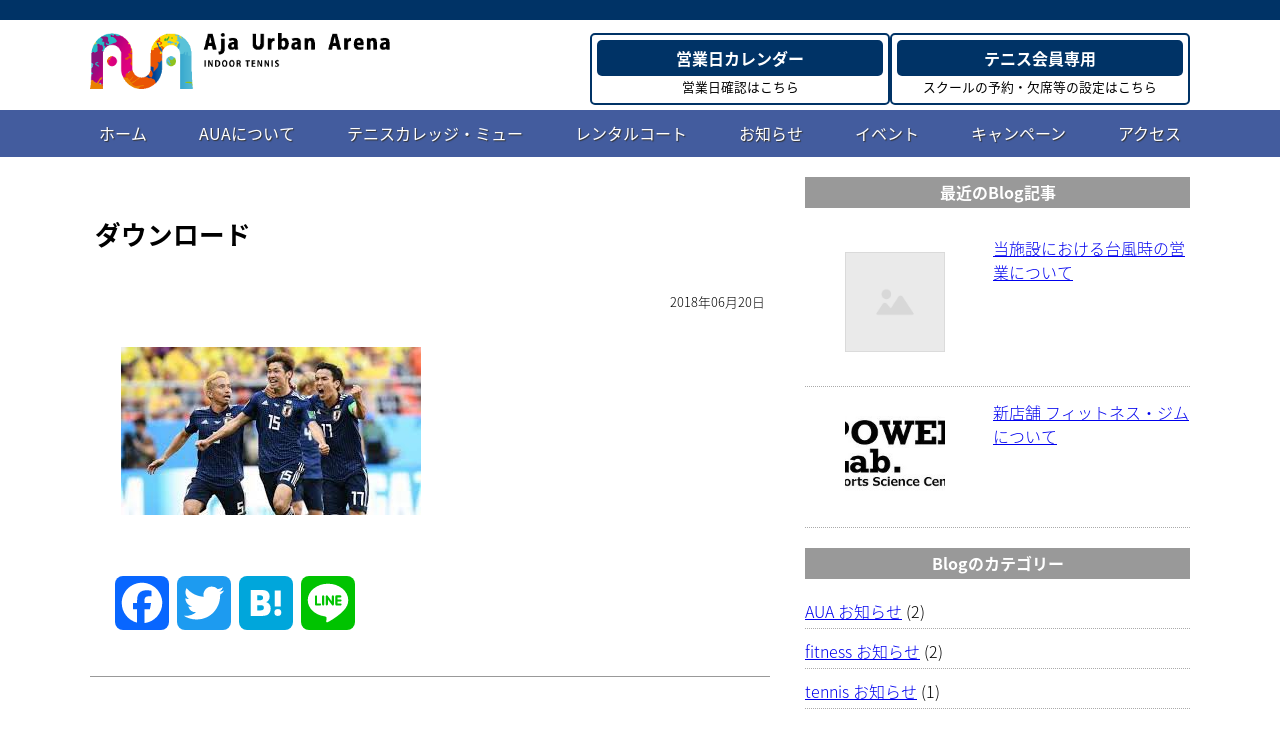

--- FILE ---
content_type: text/html; charset=UTF-8
request_url: https://aua.okinawa/f81fd2e4c52864042852c112ce927ae2-1/
body_size: 11402
content:
<!doctype html>
<html lang="ja" dir="ltr">
<head>
  <!--<script async src="https://www.googletagmanager.com/gtag/js?id=UA-107379289-1"></script>
  <script>
    window.dataLayer = window.dataLayer || [];
    function gtag(){dataLayer.push(arguments);}
    gtag('js', new Date());
    gtag('config', 'UA-107379289-1');
  </script>-->
  <meta charset="UTF-8">
  <meta name="viewport" content="width=device-width,initial-scale=1.0,minimum-scale=1.0">
  
  <link rel="icon" href="/favicon.ico" />
  <link rel="apple-touch-icon" sizes="180x180" href="/apple-touch-icon.png">
  <link rel="icon" type="image/png" href="android-touch-icon.png" sizes="192x192">
  <script src="https://use.fontawesome.com/fc1bef8a80.js"></script>
  <link href="https://fonts.googleapis.com/earlyaccess/notosansjapanese.css" rel="stylesheet" type="text/css">
  <link href="https://aua.okinawa/myu/wp-content/themes/aua/css/style.css?" rel="stylesheet" type="text/css">
  <script type="text/javascript" src="https://ajax.googleapis.com/ajax/libs/jquery/1.9.1/jquery.min.js?ver=3.8.1"></script>
  <script>
  (function($) {
    $(function() {
        var $header = $('#header');
        // Nav Fixed
        $(window).scroll(function() {
            if ($(window).scrollTop() > 70) {
                $header.addClass('fixed');
            } else {
                $header.removeClass('fixed');
            }
        });
        // Nav Toggle Button
        $('#nav_toggle').click(function(){
            $header.toggleClass('open');
        });
    });
  })(jQuery);
  </script>

  
		<!-- All in One SEO 4.6.0 - aioseo.com -->
		<title>ダウンロード | インドアスポーツAUA Aja Urban Arena オフィシャルサイト</title>
		<meta name="robots" content="max-image-preview:large" />
		<link rel="canonical" href="https://aua.okinawa/f81fd2e4c52864042852c112ce927ae2-1/" />
		<meta name="generator" content="All in One SEO (AIOSEO) 4.6.0" />
		<meta property="og:locale" content="ja_JP" />
		<meta property="og:site_name" content="インドアスポーツAUA Aja Urban Arena オフィシャルサイト | 2018年1月、那覇市安謝に新しいインドアスポーツ施設が誕生しました！" />
		<meta property="og:type" content="article" />
		<meta property="og:title" content="ダウンロード | インドアスポーツAUA Aja Urban Arena オフィシャルサイト" />
		<meta property="og:url" content="https://aua.okinawa/f81fd2e4c52864042852c112ce927ae2-1/" />
		<meta property="article:published_time" content="2018-06-20T05:16:00+00:00" />
		<meta property="article:modified_time" content="2018-06-20T05:16:00+00:00" />
		<meta name="twitter:card" content="summary" />
		<meta name="twitter:title" content="ダウンロード | インドアスポーツAUA Aja Urban Arena オフィシャルサイト" />
		<script type="application/ld+json" class="aioseo-schema">
			{"@context":"https:\/\/schema.org","@graph":[{"@type":"BreadcrumbList","@id":"https:\/\/aua.okinawa\/f81fd2e4c52864042852c112ce927ae2-1\/#breadcrumblist","itemListElement":[{"@type":"ListItem","@id":"https:\/\/aua.okinawa\/#listItem","position":1,"name":"\u5bb6","item":"https:\/\/aua.okinawa\/","nextItem":"https:\/\/aua.okinawa\/f81fd2e4c52864042852c112ce927ae2-1\/#listItem"},{"@type":"ListItem","@id":"https:\/\/aua.okinawa\/f81fd2e4c52864042852c112ce927ae2-1\/#listItem","position":2,"name":"\u30c0\u30a6\u30f3\u30ed\u30fc\u30c9","previousItem":"https:\/\/aua.okinawa\/#listItem"}]},{"@type":"ItemPage","@id":"https:\/\/aua.okinawa\/f81fd2e4c52864042852c112ce927ae2-1\/#itempage","url":"https:\/\/aua.okinawa\/f81fd2e4c52864042852c112ce927ae2-1\/","name":"\u30c0\u30a6\u30f3\u30ed\u30fc\u30c9 | \u30a4\u30f3\u30c9\u30a2\u30b9\u30dd\u30fc\u30c4AUA Aja Urban Arena \u30aa\u30d5\u30a3\u30b7\u30e3\u30eb\u30b5\u30a4\u30c8","inLanguage":"ja","isPartOf":{"@id":"https:\/\/aua.okinawa\/#website"},"breadcrumb":{"@id":"https:\/\/aua.okinawa\/f81fd2e4c52864042852c112ce927ae2-1\/#breadcrumblist"},"author":{"@id":"https:\/\/aua.okinawa\/author\/aua_staff\/#author"},"creator":{"@id":"https:\/\/aua.okinawa\/author\/aua_staff\/#author"},"datePublished":"2018-06-20T14:16:00+09:00","dateModified":"2018-06-20T14:16:00+09:00"},{"@type":"Organization","@id":"https:\/\/aua.okinawa\/#organization","name":"\u30a4\u30f3\u30c9\u30a2\u30b9\u30dd\u30fc\u30c4AUA Aja Urban Arena \u30aa\u30d5\u30a3\u30b7\u30e3\u30eb\u30b5\u30a4\u30c8","url":"https:\/\/aua.okinawa\/"},{"@type":"Person","@id":"https:\/\/aua.okinawa\/author\/aua_staff\/#author","url":"https:\/\/aua.okinawa\/author\/aua_staff\/","name":"mu_staff","image":{"@type":"ImageObject","@id":"https:\/\/aua.okinawa\/f81fd2e4c52864042852c112ce927ae2-1\/#authorImage","url":"https:\/\/secure.gravatar.com\/avatar\/7d4268b6a005f0a1bba766327d94722a?s=96&d=mm&r=g","width":96,"height":96,"caption":"mu_staff"}},{"@type":"WebSite","@id":"https:\/\/aua.okinawa\/#website","url":"https:\/\/aua.okinawa\/","name":"\u30a4\u30f3\u30c9\u30a2\u30b9\u30dd\u30fc\u30c4AUA Aja Urban Arena \u30aa\u30d5\u30a3\u30b7\u30e3\u30eb\u30b5\u30a4\u30c8","description":"2018\u5e741\u6708\u3001\u90a3\u8987\u5e02\u5b89\u8b1d\u306b\u65b0\u3057\u3044\u30a4\u30f3\u30c9\u30a2\u30b9\u30dd\u30fc\u30c4\u65bd\u8a2d\u304c\u8a95\u751f\u3057\u307e\u3057\u305f\uff01","inLanguage":"ja","publisher":{"@id":"https:\/\/aua.okinawa\/#organization"}}]}
		</script>
		<!-- All in One SEO -->

<link rel='dns-prefetch' href='//static.addtoany.com' />
<link rel="alternate" type="application/rss+xml" title="インドアスポーツAUA Aja Urban Arena オフィシャルサイト &raquo; ダウンロード のコメントのフィード" href="https://aua.okinawa/feed/?attachment_id=3746" />
<script type="text/javascript">
/* <![CDATA[ */
window._wpemojiSettings = {"baseUrl":"https:\/\/s.w.org\/images\/core\/emoji\/15.0.3\/72x72\/","ext":".png","svgUrl":"https:\/\/s.w.org\/images\/core\/emoji\/15.0.3\/svg\/","svgExt":".svg","source":{"concatemoji":"https:\/\/aua.okinawa\/myu\/wp-includes\/js\/wp-emoji-release.min.js?ver=6.5.7"}};
/*! This file is auto-generated */
!function(i,n){var o,s,e;function c(e){try{var t={supportTests:e,timestamp:(new Date).valueOf()};sessionStorage.setItem(o,JSON.stringify(t))}catch(e){}}function p(e,t,n){e.clearRect(0,0,e.canvas.width,e.canvas.height),e.fillText(t,0,0);var t=new Uint32Array(e.getImageData(0,0,e.canvas.width,e.canvas.height).data),r=(e.clearRect(0,0,e.canvas.width,e.canvas.height),e.fillText(n,0,0),new Uint32Array(e.getImageData(0,0,e.canvas.width,e.canvas.height).data));return t.every(function(e,t){return e===r[t]})}function u(e,t,n){switch(t){case"flag":return n(e,"\ud83c\udff3\ufe0f\u200d\u26a7\ufe0f","\ud83c\udff3\ufe0f\u200b\u26a7\ufe0f")?!1:!n(e,"\ud83c\uddfa\ud83c\uddf3","\ud83c\uddfa\u200b\ud83c\uddf3")&&!n(e,"\ud83c\udff4\udb40\udc67\udb40\udc62\udb40\udc65\udb40\udc6e\udb40\udc67\udb40\udc7f","\ud83c\udff4\u200b\udb40\udc67\u200b\udb40\udc62\u200b\udb40\udc65\u200b\udb40\udc6e\u200b\udb40\udc67\u200b\udb40\udc7f");case"emoji":return!n(e,"\ud83d\udc26\u200d\u2b1b","\ud83d\udc26\u200b\u2b1b")}return!1}function f(e,t,n){var r="undefined"!=typeof WorkerGlobalScope&&self instanceof WorkerGlobalScope?new OffscreenCanvas(300,150):i.createElement("canvas"),a=r.getContext("2d",{willReadFrequently:!0}),o=(a.textBaseline="top",a.font="600 32px Arial",{});return e.forEach(function(e){o[e]=t(a,e,n)}),o}function t(e){var t=i.createElement("script");t.src=e,t.defer=!0,i.head.appendChild(t)}"undefined"!=typeof Promise&&(o="wpEmojiSettingsSupports",s=["flag","emoji"],n.supports={everything:!0,everythingExceptFlag:!0},e=new Promise(function(e){i.addEventListener("DOMContentLoaded",e,{once:!0})}),new Promise(function(t){var n=function(){try{var e=JSON.parse(sessionStorage.getItem(o));if("object"==typeof e&&"number"==typeof e.timestamp&&(new Date).valueOf()<e.timestamp+604800&&"object"==typeof e.supportTests)return e.supportTests}catch(e){}return null}();if(!n){if("undefined"!=typeof Worker&&"undefined"!=typeof OffscreenCanvas&&"undefined"!=typeof URL&&URL.createObjectURL&&"undefined"!=typeof Blob)try{var e="postMessage("+f.toString()+"("+[JSON.stringify(s),u.toString(),p.toString()].join(",")+"));",r=new Blob([e],{type:"text/javascript"}),a=new Worker(URL.createObjectURL(r),{name:"wpTestEmojiSupports"});return void(a.onmessage=function(e){c(n=e.data),a.terminate(),t(n)})}catch(e){}c(n=f(s,u,p))}t(n)}).then(function(e){for(var t in e)n.supports[t]=e[t],n.supports.everything=n.supports.everything&&n.supports[t],"flag"!==t&&(n.supports.everythingExceptFlag=n.supports.everythingExceptFlag&&n.supports[t]);n.supports.everythingExceptFlag=n.supports.everythingExceptFlag&&!n.supports.flag,n.DOMReady=!1,n.readyCallback=function(){n.DOMReady=!0}}).then(function(){return e}).then(function(){var e;n.supports.everything||(n.readyCallback(),(e=n.source||{}).concatemoji?t(e.concatemoji):e.wpemoji&&e.twemoji&&(t(e.twemoji),t(e.wpemoji)))}))}((window,document),window._wpemojiSettings);
/* ]]> */
</script>
<style id='wp-emoji-styles-inline-css' type='text/css'>

	img.wp-smiley, img.emoji {
		display: inline !important;
		border: none !important;
		box-shadow: none !important;
		height: 1em !important;
		width: 1em !important;
		margin: 0 0.07em !important;
		vertical-align: -0.1em !important;
		background: none !important;
		padding: 0 !important;
	}
</style>
<link rel='stylesheet' id='wp-block-library-css' href='https://aua.okinawa/myu/wp-includes/css/dist/block-library/style.min.css?ver=6.5.7' type='text/css' media='all' />
<style id='classic-theme-styles-inline-css' type='text/css'>
/*! This file is auto-generated */
.wp-block-button__link{color:#fff;background-color:#32373c;border-radius:9999px;box-shadow:none;text-decoration:none;padding:calc(.667em + 2px) calc(1.333em + 2px);font-size:1.125em}.wp-block-file__button{background:#32373c;color:#fff;text-decoration:none}
</style>
<style id='global-styles-inline-css' type='text/css'>
body{--wp--preset--color--black: #000000;--wp--preset--color--cyan-bluish-gray: #abb8c3;--wp--preset--color--white: #ffffff;--wp--preset--color--pale-pink: #f78da7;--wp--preset--color--vivid-red: #cf2e2e;--wp--preset--color--luminous-vivid-orange: #ff6900;--wp--preset--color--luminous-vivid-amber: #fcb900;--wp--preset--color--light-green-cyan: #7bdcb5;--wp--preset--color--vivid-green-cyan: #00d084;--wp--preset--color--pale-cyan-blue: #8ed1fc;--wp--preset--color--vivid-cyan-blue: #0693e3;--wp--preset--color--vivid-purple: #9b51e0;--wp--preset--gradient--vivid-cyan-blue-to-vivid-purple: linear-gradient(135deg,rgba(6,147,227,1) 0%,rgb(155,81,224) 100%);--wp--preset--gradient--light-green-cyan-to-vivid-green-cyan: linear-gradient(135deg,rgb(122,220,180) 0%,rgb(0,208,130) 100%);--wp--preset--gradient--luminous-vivid-amber-to-luminous-vivid-orange: linear-gradient(135deg,rgba(252,185,0,1) 0%,rgba(255,105,0,1) 100%);--wp--preset--gradient--luminous-vivid-orange-to-vivid-red: linear-gradient(135deg,rgba(255,105,0,1) 0%,rgb(207,46,46) 100%);--wp--preset--gradient--very-light-gray-to-cyan-bluish-gray: linear-gradient(135deg,rgb(238,238,238) 0%,rgb(169,184,195) 100%);--wp--preset--gradient--cool-to-warm-spectrum: linear-gradient(135deg,rgb(74,234,220) 0%,rgb(151,120,209) 20%,rgb(207,42,186) 40%,rgb(238,44,130) 60%,rgb(251,105,98) 80%,rgb(254,248,76) 100%);--wp--preset--gradient--blush-light-purple: linear-gradient(135deg,rgb(255,206,236) 0%,rgb(152,150,240) 100%);--wp--preset--gradient--blush-bordeaux: linear-gradient(135deg,rgb(254,205,165) 0%,rgb(254,45,45) 50%,rgb(107,0,62) 100%);--wp--preset--gradient--luminous-dusk: linear-gradient(135deg,rgb(255,203,112) 0%,rgb(199,81,192) 50%,rgb(65,88,208) 100%);--wp--preset--gradient--pale-ocean: linear-gradient(135deg,rgb(255,245,203) 0%,rgb(182,227,212) 50%,rgb(51,167,181) 100%);--wp--preset--gradient--electric-grass: linear-gradient(135deg,rgb(202,248,128) 0%,rgb(113,206,126) 100%);--wp--preset--gradient--midnight: linear-gradient(135deg,rgb(2,3,129) 0%,rgb(40,116,252) 100%);--wp--preset--font-size--small: 13px;--wp--preset--font-size--medium: 20px;--wp--preset--font-size--large: 36px;--wp--preset--font-size--x-large: 42px;--wp--preset--spacing--20: 0.44rem;--wp--preset--spacing--30: 0.67rem;--wp--preset--spacing--40: 1rem;--wp--preset--spacing--50: 1.5rem;--wp--preset--spacing--60: 2.25rem;--wp--preset--spacing--70: 3.38rem;--wp--preset--spacing--80: 5.06rem;--wp--preset--shadow--natural: 6px 6px 9px rgba(0, 0, 0, 0.2);--wp--preset--shadow--deep: 12px 12px 50px rgba(0, 0, 0, 0.4);--wp--preset--shadow--sharp: 6px 6px 0px rgba(0, 0, 0, 0.2);--wp--preset--shadow--outlined: 6px 6px 0px -3px rgba(255, 255, 255, 1), 6px 6px rgba(0, 0, 0, 1);--wp--preset--shadow--crisp: 6px 6px 0px rgba(0, 0, 0, 1);}:where(.is-layout-flex){gap: 0.5em;}:where(.is-layout-grid){gap: 0.5em;}body .is-layout-flex{display: flex;}body .is-layout-flex{flex-wrap: wrap;align-items: center;}body .is-layout-flex > *{margin: 0;}body .is-layout-grid{display: grid;}body .is-layout-grid > *{margin: 0;}:where(.wp-block-columns.is-layout-flex){gap: 2em;}:where(.wp-block-columns.is-layout-grid){gap: 2em;}:where(.wp-block-post-template.is-layout-flex){gap: 1.25em;}:where(.wp-block-post-template.is-layout-grid){gap: 1.25em;}.has-black-color{color: var(--wp--preset--color--black) !important;}.has-cyan-bluish-gray-color{color: var(--wp--preset--color--cyan-bluish-gray) !important;}.has-white-color{color: var(--wp--preset--color--white) !important;}.has-pale-pink-color{color: var(--wp--preset--color--pale-pink) !important;}.has-vivid-red-color{color: var(--wp--preset--color--vivid-red) !important;}.has-luminous-vivid-orange-color{color: var(--wp--preset--color--luminous-vivid-orange) !important;}.has-luminous-vivid-amber-color{color: var(--wp--preset--color--luminous-vivid-amber) !important;}.has-light-green-cyan-color{color: var(--wp--preset--color--light-green-cyan) !important;}.has-vivid-green-cyan-color{color: var(--wp--preset--color--vivid-green-cyan) !important;}.has-pale-cyan-blue-color{color: var(--wp--preset--color--pale-cyan-blue) !important;}.has-vivid-cyan-blue-color{color: var(--wp--preset--color--vivid-cyan-blue) !important;}.has-vivid-purple-color{color: var(--wp--preset--color--vivid-purple) !important;}.has-black-background-color{background-color: var(--wp--preset--color--black) !important;}.has-cyan-bluish-gray-background-color{background-color: var(--wp--preset--color--cyan-bluish-gray) !important;}.has-white-background-color{background-color: var(--wp--preset--color--white) !important;}.has-pale-pink-background-color{background-color: var(--wp--preset--color--pale-pink) !important;}.has-vivid-red-background-color{background-color: var(--wp--preset--color--vivid-red) !important;}.has-luminous-vivid-orange-background-color{background-color: var(--wp--preset--color--luminous-vivid-orange) !important;}.has-luminous-vivid-amber-background-color{background-color: var(--wp--preset--color--luminous-vivid-amber) !important;}.has-light-green-cyan-background-color{background-color: var(--wp--preset--color--light-green-cyan) !important;}.has-vivid-green-cyan-background-color{background-color: var(--wp--preset--color--vivid-green-cyan) !important;}.has-pale-cyan-blue-background-color{background-color: var(--wp--preset--color--pale-cyan-blue) !important;}.has-vivid-cyan-blue-background-color{background-color: var(--wp--preset--color--vivid-cyan-blue) !important;}.has-vivid-purple-background-color{background-color: var(--wp--preset--color--vivid-purple) !important;}.has-black-border-color{border-color: var(--wp--preset--color--black) !important;}.has-cyan-bluish-gray-border-color{border-color: var(--wp--preset--color--cyan-bluish-gray) !important;}.has-white-border-color{border-color: var(--wp--preset--color--white) !important;}.has-pale-pink-border-color{border-color: var(--wp--preset--color--pale-pink) !important;}.has-vivid-red-border-color{border-color: var(--wp--preset--color--vivid-red) !important;}.has-luminous-vivid-orange-border-color{border-color: var(--wp--preset--color--luminous-vivid-orange) !important;}.has-luminous-vivid-amber-border-color{border-color: var(--wp--preset--color--luminous-vivid-amber) !important;}.has-light-green-cyan-border-color{border-color: var(--wp--preset--color--light-green-cyan) !important;}.has-vivid-green-cyan-border-color{border-color: var(--wp--preset--color--vivid-green-cyan) !important;}.has-pale-cyan-blue-border-color{border-color: var(--wp--preset--color--pale-cyan-blue) !important;}.has-vivid-cyan-blue-border-color{border-color: var(--wp--preset--color--vivid-cyan-blue) !important;}.has-vivid-purple-border-color{border-color: var(--wp--preset--color--vivid-purple) !important;}.has-vivid-cyan-blue-to-vivid-purple-gradient-background{background: var(--wp--preset--gradient--vivid-cyan-blue-to-vivid-purple) !important;}.has-light-green-cyan-to-vivid-green-cyan-gradient-background{background: var(--wp--preset--gradient--light-green-cyan-to-vivid-green-cyan) !important;}.has-luminous-vivid-amber-to-luminous-vivid-orange-gradient-background{background: var(--wp--preset--gradient--luminous-vivid-amber-to-luminous-vivid-orange) !important;}.has-luminous-vivid-orange-to-vivid-red-gradient-background{background: var(--wp--preset--gradient--luminous-vivid-orange-to-vivid-red) !important;}.has-very-light-gray-to-cyan-bluish-gray-gradient-background{background: var(--wp--preset--gradient--very-light-gray-to-cyan-bluish-gray) !important;}.has-cool-to-warm-spectrum-gradient-background{background: var(--wp--preset--gradient--cool-to-warm-spectrum) !important;}.has-blush-light-purple-gradient-background{background: var(--wp--preset--gradient--blush-light-purple) !important;}.has-blush-bordeaux-gradient-background{background: var(--wp--preset--gradient--blush-bordeaux) !important;}.has-luminous-dusk-gradient-background{background: var(--wp--preset--gradient--luminous-dusk) !important;}.has-pale-ocean-gradient-background{background: var(--wp--preset--gradient--pale-ocean) !important;}.has-electric-grass-gradient-background{background: var(--wp--preset--gradient--electric-grass) !important;}.has-midnight-gradient-background{background: var(--wp--preset--gradient--midnight) !important;}.has-small-font-size{font-size: var(--wp--preset--font-size--small) !important;}.has-medium-font-size{font-size: var(--wp--preset--font-size--medium) !important;}.has-large-font-size{font-size: var(--wp--preset--font-size--large) !important;}.has-x-large-font-size{font-size: var(--wp--preset--font-size--x-large) !important;}
.wp-block-navigation a:where(:not(.wp-element-button)){color: inherit;}
:where(.wp-block-post-template.is-layout-flex){gap: 1.25em;}:where(.wp-block-post-template.is-layout-grid){gap: 1.25em;}
:where(.wp-block-columns.is-layout-flex){gap: 2em;}:where(.wp-block-columns.is-layout-grid){gap: 2em;}
.wp-block-pullquote{font-size: 1.5em;line-height: 1.6;}
</style>
<link rel='stylesheet' id='contact-form-7-css' href='https://aua.okinawa/myu/wp-content/plugins/contact-form-7/includes/css/styles.css?ver=5.9.3' type='text/css' media='all' />
<link rel='stylesheet' id='contact-form-7-confirm-css' href='https://aua.okinawa/myu/wp-content/plugins/contact-form-7-add-confirm/includes/css/styles.css?ver=5.1' type='text/css' media='all' />
<link rel='stylesheet' id='wordpress-popular-posts-css-css' href='https://aua.okinawa/myu/wp-content/plugins/wordpress-popular-posts/assets/css/wpp.css?ver=6.4.2' type='text/css' media='all' />
<link rel='stylesheet' id='newpost-catch-css' href='https://aua.okinawa/myu/wp-content/plugins/newpost-catch/style.css?ver=6.5.7' type='text/css' media='all' />
<link rel='stylesheet' id='tablepress-default-css' href='https://aua.okinawa/myu/wp-content/plugins/tablepress/css/build/default.css?ver=2.3' type='text/css' media='all' />
<link rel='stylesheet' id='addtoany-css' href='https://aua.okinawa/myu/wp-content/plugins/add-to-any/addtoany.min.css?ver=1.16' type='text/css' media='all' />
<script type="text/javascript" id="addtoany-core-js-before">
/* <![CDATA[ */
window.a2a_config=window.a2a_config||{};a2a_config.callbacks=[];a2a_config.overlays=[];a2a_config.templates={};a2a_localize = {
	Share: "共有",
	Save: "ブックマーク",
	Subscribe: "購読",
	Email: "メール",
	Bookmark: "ブックマーク",
	ShowAll: "すべて表示する",
	ShowLess: "小さく表示する",
	FindServices: "サービスを探す",
	FindAnyServiceToAddTo: "追加するサービスを今すぐ探す",
	PoweredBy: "Powered by",
	ShareViaEmail: "メールでシェアする",
	SubscribeViaEmail: "メールで購読する",
	BookmarkInYourBrowser: "ブラウザにブックマーク",
	BookmarkInstructions: "このページをブックマークするには、 Ctrl+D または \u2318+D を押下。",
	AddToYourFavorites: "お気に入りに追加",
	SendFromWebOrProgram: "任意のメールアドレスまたはメールプログラムから送信",
	EmailProgram: "メールプログラム",
	More: "詳細&#8230;",
	ThanksForSharing: "共有ありがとうございます !",
	ThanksForFollowing: "フォローありがとうございます !"
};
/* ]]> */
</script>
<script type="text/javascript" async src="https://static.addtoany.com/menu/page.js" id="addtoany-core-js"></script>
<script type="text/javascript" src="https://aua.okinawa/myu/wp-includes/js/jquery/jquery.min.js?ver=3.7.1" id="jquery-core-js"></script>
<script type="text/javascript" src="https://aua.okinawa/myu/wp-includes/js/jquery/jquery-migrate.min.js?ver=3.4.1" id="jquery-migrate-js"></script>
<script type="text/javascript" async src="https://aua.okinawa/myu/wp-content/plugins/add-to-any/addtoany.min.js?ver=1.1" id="addtoany-jquery-js"></script>
<script type="application/json" id="wpp-json">

{"sampling_active":0,"sampling_rate":100,"ajax_url":"https:\/\/aua.okinawa\/wp-json\/wordpress-popular-posts\/v1\/popular-posts","api_url":"https:\/\/aua.okinawa\/wp-json\/wordpress-popular-posts","ID":3746,"token":"f535092e31","lang":0,"debug":0}

</script>
<script type="text/javascript" src="https://aua.okinawa/myu/wp-content/plugins/wordpress-popular-posts/assets/js/wpp.min.js?ver=6.4.2" id="wpp-js-js"></script>
<link rel="https://api.w.org/" href="https://aua.okinawa/wp-json/" /><link rel="alternate" type="application/json" href="https://aua.okinawa/wp-json/wp/v2/media/3746" /><link rel="EditURI" type="application/rsd+xml" title="RSD" href="https://aua.okinawa/myu/xmlrpc.php?rsd" />
<meta name="generator" content="WordPress 6.5.7" />
<link rel='shortlink' href='https://aua.okinawa/?p=3746' />
<link rel="alternate" type="application/json+oembed" href="https://aua.okinawa/wp-json/oembed/1.0/embed?url=https%3A%2F%2Faua.okinawa%2Ff81fd2e4c52864042852c112ce927ae2-1%2F" />
<link rel="alternate" type="text/xml+oembed" href="https://aua.okinawa/wp-json/oembed/1.0/embed?url=https%3A%2F%2Faua.okinawa%2Ff81fd2e4c52864042852c112ce927ae2-1%2F&#038;format=xml" />
            <style id="wpp-loading-animation-styles">@-webkit-keyframes bgslide{from{background-position-x:0}to{background-position-x:-200%}}@keyframes bgslide{from{background-position-x:0}to{background-position-x:-200%}}.wpp-widget-placeholder,.wpp-widget-block-placeholder,.wpp-shortcode-placeholder{margin:0 auto;width:60px;height:3px;background:#dd3737;background:linear-gradient(90deg,#dd3737 0%,#571313 10%,#dd3737 100%);background-size:200% auto;border-radius:3px;-webkit-animation:bgslide 1s infinite linear;animation:bgslide 1s infinite linear}</style>
            <style>.simplemap img{max-width:none !important;padding:0 !important;margin:0 !important;}.staticmap,.staticmap img{max-width:100% !important;height:auto !important;}.simplemap .simplemap-content{display:none;}</style>
<script>var google_map_api_key = "AIzaSyD-JhsteTR-9xAbvZmn1882x-ZfzuAIxLA";</script><link rel="amphtml" href="https://aua.okinawa/f81fd2e4c52864042852c112ce927ae2-1/?amp"></head>
<body id="top-header" class="attachment attachment-template-default single single-attachment postid-3746 attachmentid-3746 attachment-jpeg">
<div class="wrapper">
  <header id="header">
    <div class="header_text"><p>&nbsp;</p></div>
    <div id="mobile_head">
		<div class="header_logo_area">
			<h1 class="header_logo"><a href="https://aua.okinawa"><img src="https://aua.okinawa/myu/wp-content/uploads/2023/03/aua_logo2.png" width="878px" height="164px" alt="AUA Aja Urban Arena アジャアーバンアリーナ" class="mxw100" /></a></h1>
		</div><!-- .header_logo_area -->
        <div id="nav_toggle">
          <div>
            <span></span>
            <span></span>
            <span></span>
            <small>MENU</small>
          </div>
        </div><!-- #nav_toggle -->
		<div class="header_button clrfx">
		  <div class="general_btn"><a href="https://aua.okinawa/#business_calendar">営業日カレンダー</a><small>営業日確認はこちら</small></div>
		  <div class="general_btn"><a href="https://www.lan.jp/myu/sp/" target="_blank">テニス会員専用</a><small>スクールの予約・欠席等の設定はこちら</small></div>
	    </div>
    </div><!-- #mobile_head -->
    <nav class="header_menu">
      <div class="menu-global_navi1-container"><ul id="menu-global_navi1" class="menu"><li id="menu-item-239" class="menu-item menu-item-type-post_type menu-item-object-page menu-item-home menu-item-239"><a href="https://aua.okinawa/">ホーム</a></li>
<li id="menu-item-240" class="menu-item menu-item-type-post_type menu-item-object-page menu-item-240"><a href="https://aua.okinawa/about-aua/">AUAについて</a></li>
<li id="menu-item-7729" class="menu-item menu-item-type-post_type menu-item-object-page menu-item-7729"><a href="https://aua.okinawa/aua-myu/">テニスカレッジ・ミュー</a></li>
<li id="menu-item-3390" class="menu-item menu-item-type-custom menu-item-object-custom menu-item-3390"><a href="https://aua.okinawa/t-coatrent-new/">レンタルコート</a></li>
<li id="menu-item-242" class="menu-item menu-item-type-post_type menu-item-object-page current_page_parent menu-item-242"><a href="https://aua.okinawa/blog/">お知らせ</a></li>
<li id="menu-item-6213" class="menu-item menu-item-type-post_type menu-item-object-page menu-item-6213"><a href="https://aua.okinawa/event/">イベント</a></li>
<li id="menu-item-3047" class="menu-item menu-item-type-post_type menu-item-object-page menu-item-3047"><a href="https://aua.okinawa/campaign/">キャンペーン</a></li>
<li id="menu-item-241" class="menu-item menu-item-type-post_type menu-item-object-page menu-item-241"><a href="https://aua.okinawa/access/">アクセス</a></li>
</ul></div>      <!--<div class="menu-global_navi2-container"><ul id="menu-global_navi2" class="menu"><li id="menu-item-245" class="menu-item menu-item-type-post_type menu-item-object-page menu-item-245"><a href="https://aua.okinawa/aua-myu/">テニスカレッジ・ミュー</a></li>
<li id="menu-item-6911" class="menu-item menu-item-type-custom menu-item-object-custom menu-item-6911"><a target="_blank" rel="noopener" href="https://www.cfc-psyz.jp/shop_aja/">フィットネスクラブ サイズ</a></li>
<li id="menu-item-3177" class="menu-item menu-item-type-custom menu-item-object-custom menu-item-3177"><a target="_blank" rel="noopener" href="https://www.coerver.co.jp/aja/">クーバー・コーチング・サッカースクール</a></li>
</ul></div>-->
    </nav>
  </header>
  <div class="contents">
<div class="main clrfx">
  <div class="main_content">
    <div class="post_main clrfx">
            <h2 class="post_title">ダウンロード</h2>
        <div class="info_date">2018年06月20日</div>
        <div class="post_content clrfx"><p class="attachment"><a href='https://aua.okinawa/myu/wp-content/uploads/2018/06/f81fd2e4c52864042852c112ce927ae2-1.jpg'><img fetchpriority="high" decoding="async" width="300" height="168" src="https://aua.okinawa/myu/wp-content/uploads/2018/06/f81fd2e4c52864042852c112ce927ae2-1-300x168.jpg" class="attachment-medium size-medium" alt="" /></a></p>
<div class="addtoany_share_save_container addtoany_content addtoany_content_bottom"><div class="a2a_kit a2a_kit_size_54 addtoany_list" data-a2a-url="https://aua.okinawa/f81fd2e4c52864042852c112ce927ae2-1/" data-a2a-title="ダウンロード"><a class="a2a_button_facebook" href="https://www.addtoany.com/add_to/facebook?linkurl=https%3A%2F%2Faua.okinawa%2Ff81fd2e4c52864042852c112ce927ae2-1%2F&amp;linkname=%E3%83%80%E3%82%A6%E3%83%B3%E3%83%AD%E3%83%BC%E3%83%89" title="Facebook" rel="nofollow noopener" target="_blank"></a><a class="a2a_button_twitter" href="https://www.addtoany.com/add_to/twitter?linkurl=https%3A%2F%2Faua.okinawa%2Ff81fd2e4c52864042852c112ce927ae2-1%2F&amp;linkname=%E3%83%80%E3%82%A6%E3%83%B3%E3%83%AD%E3%83%BC%E3%83%89" title="Twitter" rel="nofollow noopener" target="_blank"></a><a class="a2a_button_hatena" href="https://www.addtoany.com/add_to/hatena?linkurl=https%3A%2F%2Faua.okinawa%2Ff81fd2e4c52864042852c112ce927ae2-1%2F&amp;linkname=%E3%83%80%E3%82%A6%E3%83%B3%E3%83%AD%E3%83%BC%E3%83%89" title="Hatena" rel="nofollow noopener" target="_blank"></a><a class="a2a_button_line" href="https://www.addtoany.com/add_to/line?linkurl=https%3A%2F%2Faua.okinawa%2Ff81fd2e4c52864042852c112ce927ae2-1%2F&amp;linkname=%E3%83%80%E3%82%A6%E3%83%B3%E3%83%AD%E3%83%BC%E3%83%89" title="Line" rel="nofollow noopener" target="_blank"></a><a class="a2a_button_facebook_like addtoany_special_service" data-layout="button" data-href="https://aua.okinawa/f81fd2e4c52864042852c112ce927ae2-1/"></a></div></div></div>
          </div>
    <div class="page-navi-area">
                </div>
  </div><!-- /.main_content -->
  <div class="sidebar">
    <div><h3>最近のBlog記事</h3>				<ul id="npcatch" class="npcatch">
										<li>
							<a href="https://aua.okinawa/2024typhoon13/" title="当施設における台風時の営業について">
								<figure>
									<img src="https://aua.okinawa/myu/wp-content/plugins/newpost-catch/no_thumb.png" width="100" height="100" alt="当施設における台風時の営業について" title="当施設における台風時の営業について"/>
								</figure>
								<div class="detail">
									<span class="title">当施設における台風時の営業について</span>
																	</div>
							</a>
						</li>
					  						<li>
							<a href="https://aua.okinawa/202306-fit/" title="新店舗 フィットネス・ジムについて">
								<figure>
									<img src="https://aua.okinawa/myu/wp-content/uploads/2023/05/Power-Lab-150x116.jpg" width="100" height="100" alt="新店舗 フィットネス・ジムについて" title="新店舗 フィットネス・ジムについて"/>
								</figure>
								<div class="detail">
									<span class="title">新店舗 フィットネス・ジムについて</span>
																	</div>
							</a>
						</li>
					  				</ul>
			</div><div><h3>Blogのカテゴリー</h3>
			<ul>
					<li class="cat-item cat-item-6"><a href="https://aua.okinawa/category/aua_news/">AUA お知らせ</a> (2)
</li>
	<li class="cat-item cat-item-17"><a href="https://aua.okinawa/category/fitness_news/">fitness お知らせ</a> (2)
</li>
	<li class="cat-item cat-item-19"><a href="https://aua.okinawa/category/tennis_news/">tennis お知らせ</a> (1)
</li>
	<li class="cat-item cat-item-7"><a href="https://aua.okinawa/category/%e3%83%86%e3%83%8b%e3%82%b9%e3%82%ab%e3%83%ac%e3%83%83%e3%82%b8%ce%bc%e3%83%9f%e3%83%a5%e3%83%bc/">テニスカレッジμミュー</a> (1)
</li>
	<li class="cat-item cat-item-23"><a href="https://aua.okinawa/category/%e3%83%95%e3%82%a3%e3%83%83%e3%83%88%e3%83%8d%e3%82%b9/">フィットネス</a> (2)
</li>
			</ul>

			</div>
<div>
<h3>☆週間人気記事ランキング☆Best20</h3><ul class="wpp-list wpp-list-with-thumbnails">
<li>
<a href="https://aua.okinawa/aua-myu/" target="_self"><img src="https://aua.okinawa/myu/wp-content/uploads/wordpress-popular-posts/195-featured-130x80.jpg" width="130" height="80" alt="" class="wpp-thumbnail wpp_featured wpp_cached_thumb" decoding="async" loading="lazy"></a>
<a href="https://aua.okinawa/aua-myu/" class="wpp-post-title" target="_self">テニスカレッジ・ミュー</a>
</li>
<li>
<a href="https://aua.okinawa/aua-myu/myu-schedule/" target="_self"><img src="https://aua.okinawa/myu/wp-content/uploads/wordpress-popular-posts/2856-featured-130x80.jpg" width="130" height="80" alt="" class="wpp-thumbnail wpp_featured wpp_cached_thumb" decoding="async" loading="lazy"></a>
<a href="https://aua.okinawa/aua-myu/myu-schedule/" class="wpp-post-title" target="_self">レッスンスケジュール・練習日カレンダー</a>
</li>
<li>
<a href="https://aua.okinawa/aua-myu/myu-coursefee/" target="_self"><img src="https://aua.okinawa/myu/wp-content/uploads/wordpress-popular-posts/214-featured-130x80.jpg" width="130" height="80" alt="" class="wpp-thumbnail wpp_featured wpp_cached_thumb" decoding="async" loading="lazy"></a>
<a href="https://aua.okinawa/aua-myu/myu-coursefee/" class="wpp-post-title" target="_self">レッスンコース・料金</a>
</li>
<li>
<a href="https://aua.okinawa/aua-myu/myu-coach/" target="_self"><img src="https://aua.okinawa/myu/wp-content/uploads/wordpress-popular-posts/220-featured-130x80.jpg" width="130" height="80" alt="" class="wpp-thumbnail wpp_featured wpp_cached_thumb" decoding="async" loading="lazy"></a>
<a href="https://aua.okinawa/aua-myu/myu-coach/" class="wpp-post-title" target="_self">コーチ紹介</a>
</li>
<li>
<a href="https://aua.okinawa/aua-myu/about-myu/" target="_self"><img src="https://aua.okinawa/myu/wp-content/uploads/wordpress-popular-posts/198-featured-130x80.jpg" width="130" height="80" alt="" class="wpp-thumbnail wpp_featured wpp_cached_thumb" decoding="async" loading="lazy"></a>
<a href="https://aua.okinawa/aua-myu/about-myu/" class="wpp-post-title" target="_self">ミュー インドア安謝校について</a>
</li>
<li>
<a href="https://aua.okinawa/aua-myu/myu-experience/" target="_self"><img src="https://aua.okinawa/myu/wp-content/uploads/wordpress-popular-posts/204-featured-130x80.jpg" width="130" height="80" alt="" class="wpp-thumbnail wpp_featured wpp_cached_thumb" decoding="async" loading="lazy"></a>
<a href="https://aua.okinawa/aua-myu/myu-experience/" class="wpp-post-title" target="_self">無料体験レッスン</a>
</li>
<li>
<a href="https://aua.okinawa/newstart/" target="_self"><img src="https://aua.okinawa/myu/wp-content/uploads/wordpress-popular-posts/6684-featured-130x80.jpg" width="130" height="80" alt="" class="wpp-thumbnail wpp_featured wpp_cached_thumb" decoding="async" loading="lazy"></a>
<a href="https://aua.okinawa/newstart/" class="wpp-post-title" target="_self">新規入会をご検討の方はこちら</a>
</li>
<li>
<a href="https://aua.okinawa/t-coatrent-new/" target="_self"><img src="https://aua.okinawa/myu/wp-content/uploads/wordpress-popular-posts/8028-featured-130x80.jpg" srcset="https://aua.okinawa/myu/wp-content/uploads/wordpress-popular-posts/8028-featured-130x80.jpg, https://aua.okinawa/myu/wp-content/uploads/wordpress-popular-posts/8028-featured-130x80@1.5x.jpg 1.5x" width="130" height="80" alt="" class="wpp-thumbnail wpp_featured wpp_cached_thumb" decoding="async" loading="lazy"></a>
<a href="https://aua.okinawa/t-coatrent-new/" class="wpp-post-title" target="_self">テニスコートレンタル</a>
</li>
<li>
<a href="https://aua.okinawa/campaign/" target="_self"><img src="https://aua.okinawa/myu/wp-content/uploads/wordpress-popular-posts/228-featured-130x80.jpg" srcset="https://aua.okinawa/myu/wp-content/uploads/wordpress-popular-posts/228-featured-130x80.jpg, https://aua.okinawa/myu/wp-content/uploads/wordpress-popular-posts/228-featured-130x80@1.5x.jpg 1.5x, https://aua.okinawa/myu/wp-content/uploads/wordpress-popular-posts/228-featured-130x80@2x.jpg 2x, https://aua.okinawa/myu/wp-content/uploads/wordpress-popular-posts/228-featured-130x80@2.5x.jpg 2.5x, https://aua.okinawa/myu/wp-content/uploads/wordpress-popular-posts/228-featured-130x80@3x.jpg 3x" width="130" height="80" alt="テニス" class="wpp-thumbnail wpp_featured wpp_cached_thumb" decoding="async" loading="lazy"></a>
<a href="https://aua.okinawa/campaign/" class="wpp-post-title" target="_self">キャンペーン</a>
</li>
<li>
<a href="https://aua.okinawa/event/" target="_self"><img src="https://aua.okinawa/myu/wp-content/uploads/wordpress-popular-posts/6206-featured-130x80.jpg" width="130" height="80" alt="" class="wpp-thumbnail wpp_featured wpp_cached_thumb" decoding="async" loading="lazy"></a>
<a href="https://aua.okinawa/event/" class="wpp-post-title" target="_self">イベント</a>
</li>
<li>
<a href="https://aua.okinawa/access/" target="_self"><img src="https://aua.okinawa/myu/wp-content/uploads/wordpress-popular-posts/226-featured-130x80.jpg" width="130" height="80" alt="" class="wpp-thumbnail wpp_featured wpp_cached_thumb" decoding="async" loading="lazy"></a>
<a href="https://aua.okinawa/access/" class="wpp-post-title" target="_self">アクセス</a>
</li>
<li>
<a href="https://aua.okinawa/about-aua/" target="_self"><img src="https://aua.okinawa/myu/wp-content/uploads/wordpress-popular-posts/192-featured-130x80.jpg" width="130" height="80" alt="" class="wpp-thumbnail wpp_featured wpp_cached_thumb" decoding="async" loading="lazy"></a>
<a href="https://aua.okinawa/about-aua/" class="wpp-post-title" target="_self">AUAについて</a>
</li>
<li>
<a href="https://aua.okinawa/aua-myu/myu-biginner/" target="_self"><img src="https://aua.okinawa/myu/wp-content/uploads/wordpress-popular-posts/202-featured-130x80.jpg" width="130" height="80" alt="" class="wpp-thumbnail wpp_featured wpp_cached_thumb" decoding="async" loading="lazy"></a>
<a href="https://aua.okinawa/aua-myu/myu-biginner/" class="wpp-post-title" target="_self">テニスが初めての方へ</a>
</li>
<li>
<a href="https://aua.okinawa/aua-myu/faq/" target="_self"><img src="https://aua.okinawa/myu/wp-content/uploads/wordpress-popular-posts/216-featured-130x80.jpg" width="130" height="80" alt="" class="wpp-thumbnail wpp_featured wpp_cached_thumb" decoding="async" loading="lazy"></a>
<a href="https://aua.okinawa/aua-myu/faq/" class="wpp-post-title" target="_self">FAQ（よくあるご質問）</a>
</li>
<li>
<a href="https://aua.okinawa/202306-fit/" target="_self"><img src="https://aua.okinawa/myu/wp-content/uploads/wordpress-popular-posts/7778-featured-130x80.jpg" width="130" height="80" alt="" class="wpp-thumbnail wpp_featured wpp_cached_thumb" decoding="async" loading="lazy"></a>
<a href="https://aua.okinawa/202306-fit/" class="wpp-post-title" target="_self">新店舗 フィットネス・ジムについて</a>
</li>
<li>
<a href="https://aua.okinawa/aua-myu/myu-voice/" target="_self"><img src="https://aua.okinawa/myu/wp-content/uploads/wordpress-popular-posts/212-featured-130x80.jpg" width="130" height="80" alt="" class="wpp-thumbnail wpp_featured wpp_cached_thumb" decoding="async" loading="lazy"></a>
<a href="https://aua.okinawa/aua-myu/myu-voice/" class="wpp-post-title" target="_self">受講生の声</a>
</li>
<li>
<a href="https://aua.okinawa/aua-myu/myu-kidsclass/" target="_self"><img src="https://aua.okinawa/myu/wp-content/uploads/wordpress-popular-posts/218-featured-130x80.jpg" width="130" height="80" alt="" class="wpp-thumbnail wpp_featured wpp_cached_thumb" decoding="async" loading="lazy"></a>
<a href="https://aua.okinawa/aua-myu/myu-kidsclass/" class="wpp-post-title" target="_self">運動神経の発達を促進させるキッズクラス</a>
</li>
<li>
<a href="https://aua.okinawa/aua-myu/myu-charm/" target="_self"><img src="https://aua.okinawa/myu/wp-content/uploads/wordpress-popular-posts/200-featured-130x80.jpg" width="130" height="80" alt="" class="wpp-thumbnail wpp_featured wpp_cached_thumb" decoding="async" loading="lazy"></a>
<a href="https://aua.okinawa/aua-myu/myu-charm/" class="wpp-post-title" target="_self">初心者や女性にやさしいミューの魅力</a>
</li>
<li>
<a href="https://aua.okinawa/f-coatrent-2/" target="_self"><img src="https://aua.okinawa/myu/wp-content/uploads/wordpress-popular-posts/3194-featured-130x80.jpg" width="130" height="80" alt="" class="wpp-thumbnail wpp_featured wpp_cached_thumb" decoding="async" loading="lazy"></a>
<a href="https://aua.okinawa/f-coatrent-2/" class="wpp-post-title" target="_self">フットサルコートレンタル</a>
</li>
<li>
<a href="https://aua.okinawa/privacy/" target="_self"><img src="https://aua.okinawa/myu/wp-content/uploads/wordpress-popular-posts/232-featured-130x80.jpg" width="130" height="80" alt="" class="wpp-thumbnail wpp_featured wpp_cached_thumb" decoding="async" loading="lazy"></a>
<a href="https://aua.okinawa/privacy/" class="wpp-post-title" target="_self">プライバシーポリシー</a>
</li>
</ul>
</div>
<div><div id="calendar_wrap" class="calendar_wrap"><table id="wp-calendar" class="wp-calendar-table">
	<caption>2026年1月</caption>
	<thead>
	<tr>
		<th scope="col" title="月曜日">月</th>
		<th scope="col" title="火曜日">火</th>
		<th scope="col" title="水曜日">水</th>
		<th scope="col" title="木曜日">木</th>
		<th scope="col" title="金曜日">金</th>
		<th scope="col" title="土曜日">土</th>
		<th scope="col" title="日曜日">日</th>
	</tr>
	</thead>
	<tbody>
	<tr>
		<td colspan="3" class="pad">&nbsp;</td><td>1</td><td>2</td><td>3</td><td>4</td>
	</tr>
	<tr>
		<td>5</td><td>6</td><td>7</td><td>8</td><td>9</td><td>10</td><td>11</td>
	</tr>
	<tr>
		<td>12</td><td>13</td><td>14</td><td>15</td><td>16</td><td>17</td><td>18</td>
	</tr>
	<tr>
		<td>19</td><td>20</td><td id="today">21</td><td>22</td><td>23</td><td>24</td><td>25</td>
	</tr>
	<tr>
		<td>26</td><td>27</td><td>28</td><td>29</td><td>30</td><td>31</td>
		<td class="pad" colspan="1">&nbsp;</td>
	</tr>
	</tbody>
	</table><nav aria-label="前と次の月" class="wp-calendar-nav">
		<span class="wp-calendar-nav-prev"><a href="https://aua.okinawa/2024/09/">&laquo; 9月</a></span>
		<span class="pad">&nbsp;</span>
		<span class="wp-calendar-nav-next">&nbsp;</span>
	</nav></div></div><div><h3>Facebookページ</h3><div class="textwidget custom-html-widget"><div id="fb-root"></div>
<script>(function(d, s, id) {
  var js, fjs = d.getElementsByTagName(s)[0];
  if (d.getElementById(id)) return;
  js = d.createElement(s); js.id = id;
  js.src = 'https://connect.facebook.net/ja_JP/sdk.js#xfbml=1&version=v2.11&appId=128794780650033';
  fjs.parentNode.insertBefore(js, fjs);
}(document, 'script', 'facebook-jssdk'));</script>

<div class="fb-page" data-href="https://www.facebook.com/AjaUrbanArena/" data-tabs="timeline" data-small-header="false" data-adapt-container-width="true" data-hide-cover="false" data-show-facepile="true"><blockquote cite="https://www.facebook.com/AjaUrbanArena/" class="fb-xfbml-parse-ignore"><a href="https://www.facebook.com/AjaUrbanArena/">アジャ・アーバンアリーナ</a></blockquote></div></div></div><div><h3>ブログ過去記事</h3>		<label class="screen-reader-text" for="archives-dropdown-3">ブログ過去記事</label>
		<select id="archives-dropdown-3" name="archive-dropdown">
			
			<option value="">月を選択</option>
				<option value='https://aua.okinawa/2024/09/'> 2024年9月 </option>
	<option value='https://aua.okinawa/2023/05/'> 2023年5月 </option>

		</select>

			<script type="text/javascript">
/* <![CDATA[ */

(function() {
	var dropdown = document.getElementById( "archives-dropdown-3" );
	function onSelectChange() {
		if ( dropdown.options[ dropdown.selectedIndex ].value !== '' ) {
			document.location.href = this.options[ this.selectedIndex ].value;
		}
	}
	dropdown.onchange = onSelectChange;
})();

/* ]]> */
</script>
</div><div><h3>ブログ内検索</h3><form method="get" class="searchform" action="https://aua.okinawa/">
  <input type="text" placeholder="" name="s" class="searchfield" value="" />
  <input type="submit" value="検索" alt="検索" title="検索" class="searchsubmit">
</form></div>  </div>
</div><!-- /.main -->

</div><!-- /.contents -->
<footer id="footer">
  <div class="footer_in">
    <div class="footer_top">
      <div class="footer_logo">
		  <a href="https://aua.okinawa"><img src="https://aua.okinawa/myu/wp-content/uploads/2018/01/aua_logo.png" alt="Aja Urban Arena アジャ アーバン アリーナ" width="878px" height="164px" class="mxw100" /></a>
      </div><!-- .footer_logo -->
      <div class="footer_navi"><div class="menu-footer_menu-container"><ul id="menu-footer_menu" class="menu"><li id="menu-item-259" class="menu-item menu-item-type-post_type menu-item-object-page menu-item-259"><a href="https://aua.okinawa/privacy/">プライバシーポリシー</a></li>
</ul></div></div><!-- .footer_navi -->
      <div class="footer_sns">
        <div class="footer_sns_in">
          <a href="https://www.facebook.com/AjaUrbanArena/"><img src="https://aua.okinawa/myu/wp-content/uploads/2018/01/facebook_logo.png" alt="Facebook" width="50px" height="50px" class="mxw100" /></a>
        </div>
	  </div>
    </div><!-- /.footer_top -->
    <div class="footer_bottom">
		<p class="footer_address"><span class="c-wrap">〒901-2122&nbsp;</span><span class="c-wrap">沖縄県浦添市勢理客4丁目19-7 4階&nbsp;</span><span class="c-wrap">TEL. 098-943-3288   /  FAX. 098-943-3289</span><br><span class="c-wrap">営業時間：フロント受付時間&nbsp;</span><span class="c-wrap">(月～土)  <i class="fa fa-clock-o" aria-hidden="true"></i> 9:00～21:30&nbsp;/&nbsp;</span><span class="c-wrap">(日・祝)&nbsp;<i class="fa fa-clock-o" aria-hidden="true"></i> 9:00～18:30</span></p>
      <p class="copyright">Copyright&copy; 2018 Aja Urban Arena. All Rights Reserved.</p>
    </div><!-- /.footer_bottom -->
  </div><!-- /.footer_in -->
</footer><!-- /#footer -->
<script type="text/javascript" src="https://aua.okinawa/myu/wp-content/plugins/contact-form-7/includes/swv/js/index.js?ver=5.9.3" id="swv-js"></script>
<script type="text/javascript" id="contact-form-7-js-extra">
/* <![CDATA[ */
var wpcf7 = {"api":{"root":"https:\/\/aua.okinawa\/wp-json\/","namespace":"contact-form-7\/v1"}};
/* ]]> */
</script>
<script type="text/javascript" src="https://aua.okinawa/myu/wp-content/plugins/contact-form-7/includes/js/index.js?ver=5.9.3" id="contact-form-7-js"></script>
<script type="text/javascript" src="https://aua.okinawa/myu/wp-includes/js/jquery/jquery.form.min.js?ver=4.3.0" id="jquery-form-js"></script>
<script type="text/javascript" src="https://aua.okinawa/myu/wp-content/plugins/contact-form-7-add-confirm/includes/js/scripts.js?ver=5.1" id="contact-form-7-confirm-js"></script>
<script type="text/javascript" id="wpfront-scroll-top-js-extra">
/* <![CDATA[ */
var wpfront_scroll_top_data = {"data":{"css":"#wpfront-scroll-top-container{display:none;position:fixed;cursor:pointer;z-index:9999;opacity:0}#wpfront-scroll-top-container div.text-holder{padding:3px 10px;border-radius:3px;-webkit-border-radius:3px;-webkit-box-shadow:4px 4px 5px 0 rgba(50,50,50,.5);-moz-box-shadow:4px 4px 5px 0 rgba(50,50,50,.5);box-shadow:4px 4px 5px 0 rgba(50,50,50,.5)}#wpfront-scroll-top-container a{outline-style:none;box-shadow:none;text-decoration:none}#wpfront-scroll-top-container {right: 10px;bottom: 10px;}        #wpfront-scroll-top-container img {\n            width: auto;\n            height: auto;\n        }\n        ","html":"<div id=\"wpfront-scroll-top-container\"><img src=\"https:\/\/aua.okinawa\/myu\/wp-content\/plugins\/wpfront-scroll-top\/images\/icons\/46.png\" alt=\"\" title=\"\" \/><\/div>","data":{"hide_iframe":false,"button_fade_duration":200,"auto_hide":false,"auto_hide_after":2,"scroll_offset":100,"button_opacity":0.8,"button_action":"top","button_action_element_selector":"","button_action_container_selector":"html, body","button_action_element_offset":0,"scroll_duration":400}}};
/* ]]> */
</script>
<script type="text/javascript" src="https://aua.okinawa/myu/wp-content/plugins/wpfront-scroll-top/js/wpfront-scroll-top.min.js?ver=2.2.10081" id="wpfront-scroll-top-js"></script>
</div><!-- /.wrapper -->
</body>
</html>